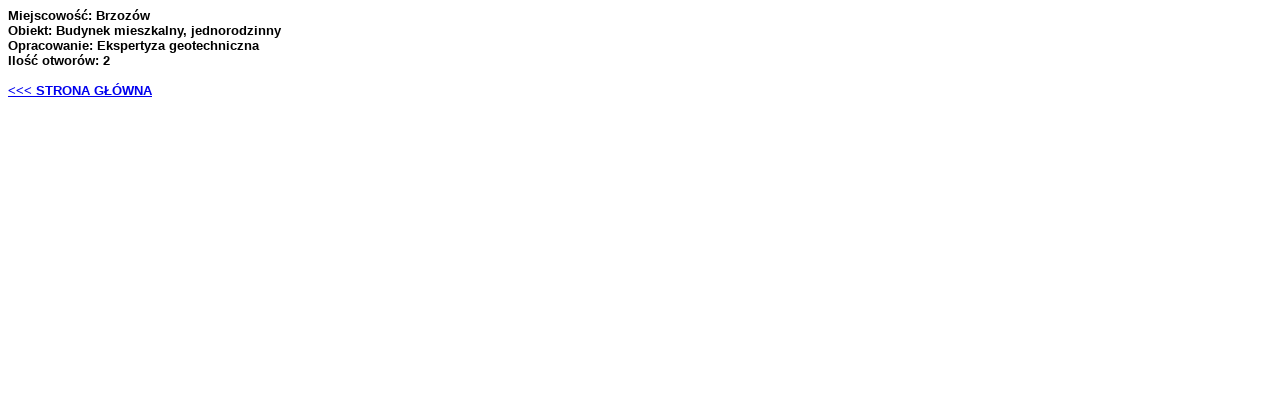

--- FILE ---
content_type: text/html
request_url: http://progeo.pl/opracowanie_brzozow.htm
body_size: 392
content:
<HTML>
<HEAD>
<TITLE>Untitled Document</TITLE> <META HTTP-EQUIV="Content-Type" CONTENT="text/html; charset=iso-8859-2"> 
</HEAD>

<BODY BGCOLOR="#FFFFFF" TEXT="#000000">
<DIV ALIGN="LEFT"><B><FONT FACE="Arial, Helvetica, sans-serif" SIZE="2">Miejscowość: 
Brzozów<BR>Obiekt: Budynek mieszkalny, jednorodzinny<BR>Opracowanie: Ekspertyza 
geotechniczna<BR>Ilość otworów: 2 <BR><A HREF="index.htm"><BR>&lt;&lt;&lt; STRONA 
GŁÓWNA</A></FONT></B> </DIV>
</BODY>
</HTML>
